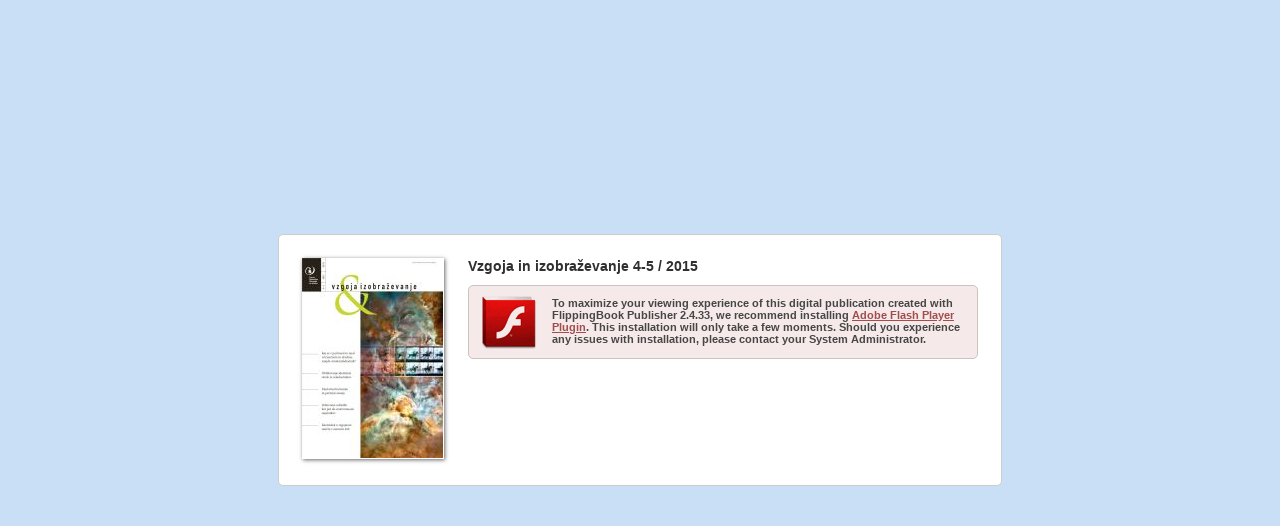

--- FILE ---
content_type: text/html
request_url: https://www.zrss.si/digitalnaknjiznica/VIZ-4-5-2015/index.html
body_size: 1913
content:
<!DOCTYPE html SYSTEM "about:legacy-compat">
<html xmlns="http://www.w3.org/1999/xhtml">
  <head>
    <title>Vzgoja in izobraževanje 4-5 / 2015</title><meta http-equiv="Content-Type" content="text/html; charset=utf-8" >
				<meta property="og:title" content="Vzgoja in izobraževanje 4-5 / 2015" >
        <meta property="og:type" content="article">
				<meta property="og:description" content="Vzgoja in izobraževanje 4-5 / 2015" >
        <meta property="og:image" content="./files/assets/flash/pages/page0001_s.jpg" >
        <meta property="og:determiner" content="auto" >
        <meta name="viewport" content="initial-scale=1.0"/><script type="text/javascript"> 
	  var assetsFolder = '../assets';
	  var mobileFolder = '';
    var SEOFolder = '';
    var filesFolderName	 = 'files/flash';
	  var projectGUID = '0ac88dec02ac35753dd0eaf181787a9c';
    var documentBackColor = 'C9DFF5';

function outputStatus(e) {
if(!e.success)
{ 	
	if(document.getElementById("flash-notification")) {
		document.getElementById("flash-notification").style.display = 'none';
	}

  };
};




</script>
    <script type="text/javascript" src="files/flash/swfobject.js"> </script>
    <script type="text/javascript" src="files/flash/swfaddress.js"> </script>
    <script type="text/javascript" src="files/flash/fbscript.js"> </script>
    <script type="text/javascript" src="files/flash/checkflash.js"> </script>
    <style type="text/css">
html, body, div, span, applet, object, iframe,
h1, h2, h3, h4, h5, h6, p, blockquote, pre,
a, abbr, acronym, address, big, cite, code,
del, dfn, em, font, img, ins, kbd, q, s, samp,
small, strike, sub, sup, tt, var,
dl, dt, dd, ol, ul, li,
fieldset, form, label, legend,
table, caption, tbody, tfoot, thead, tr, th, td {

	border: 0;
	outline: 0;

}
:focus {
	outline: 0;
}

html { width :100%;height:100%;}
body{font-family:Lucida Grande,Helvetica,Lucida Sans,Arial,sans-serif;margin:0;font-size:12px;color:#3f5154;background:#d1e1e8}
.flashbook-content {width : 724px; height: 200px; margin: 20px auto; padding: 10px; text-align: left; background:white;border:1px solid #ccc;border-radius:5px;padding:20px;}
.placeholder-text{background:url('files/flash/flash.gif') no-repeat #f5e9e9;border:1px solid #d0c1c1;border-radius:5px;min-height:50px;padding:11px 13px 11px 83px}
.placeholder-text a{color:#a24c4c}
h4{color:#303030;font-size:14px;text-align:left; margin: 0px;}
p{color:#464646;font-size:11px;font-weight:bold;text-align:left;}
p a{color:#0768b3;text-decoration:underline}
</style>
  </head>
  <body style="height:100%; width:100%; overflow: hidden; padding: 0; margin: 0; background:#C9DFF5"><!--
          ProductVersion=2.4.33--><!--
          FBID=af96a9a53a2c352d4a207ecc5cc59c5e--><div id="container" style="overflow: hidden; background:#C9DFF5">
      <div id="content" style="position: absolute; top: 0; bottom: 0; left: 0; right: 0;">
        <table style="position:absolute;top:0;left:0;right:0;bottom:0;height:100%;width:100%" id="flashbook">
          <tr>
            <td style="vertical-align:middle;text-align:center">
              <table class="flashbook-content">
                <tr>
                  <td style="vertical-align:top;">
                    <a style="float: left; padding: 0 20px 0 0 ;" href="./index.html"><img src="./files/assets/flash/pages/page0001_s.jpg" style="padding:0 1px 1px 0;background:white;box-shadow:1px 1px 4px rgba(0,0,0,0.6)" alt="cover"></a>
                  </td>
                  <td style="vertical-align:top;" id="error-text">
                    <h4>Vzgoja in izobraževanje 4-5 / 2015</h4>
                    <p class="placeholder-text">
                        To maximize your viewing experience of this digital publication created with FlippingBook Publisher 2.4.33, we recommend installing <a href="http://get.adobe.com/flashplayer/" target="_blank">Adobe Flash Player Plugin</a>. This installation will only take a few moments. Should you experience any issues with installation, please contact your System Administrator.
											</p>
                  </td>
                </tr>
              </table>
            </td>
          </tr>
        </table>
      </div>
    </div>
    <script type="text/javascript">
          new CheckFlash({
          onShow: function () {
          this.box.style.display = "none";
          document.getElementById('content').style.top = "0px";
          },
          onClose: function() {
          this.box.style.display = "none";
          document.getElementById('content').style.top = "0px";
          }
          });
        </script>
  </body>
</html>

--- FILE ---
content_type: application/javascript
request_url: https://www.zrss.si/digitalnaknjiznica/VIZ-4-5-2015/files/flash/checkflash.js
body_size: 2406
content:
(function (window, undefined) {
    String.prototype.format = String.prototype.format || (function () {
        var s = '%';
        var replaceExpr = new RegExp(['(', s, '(.+?)', s, ')'].join(''), 'g');

        return function (replaceObj) {
            return this.replace(replaceExpr, function (subStr, fullExpr, expr) {
                return (expr in replaceObj) ? replaceObj[expr] : fullExpr;
            });
        }
    })();

    var CheckFlash = function (options) {
        options = options || {};

        this.requiredVersion = options.requiredVersion || "11.3.0";
        this.title = options.title || "Adobe Flash Player Update required!";
        this.description = options.description || "This installation will only take a few moments. Using the current version may cause performance problems and publication errors.";
        this.updateUrl = options.updateUrl || "http://get.adobe.com/flashplayer/";
        this.buttonSrc = options.buttonSrc || "http://www.adobe.com/macromedia/style_guide/images/160x41_Get_Flash_Player.jpg";
        this.mbClass = options.mbClass || "flash-notification";
        this.cookieName = options.cookieName || "flippingbook-flash_version_checked";
        this.parentElem = options.parentElem || document.getElementById("container"); //document.getElementsByTagName("body")[0];

        this.box = null;
        this.boxStyle = options.boxStyle || "margin:3px;padding:12px 24px 12px 12px;overflow:hidden;background:#f9f6c4;border:1px solid #bab893;-webkit-border-radius:7px;-moz-border-radius:7px;border-radius:7px;font:11px/14px Arial;position: relative;";
        this.titleStyle = options.titleStyle || "font-weight:bold;padding-top:2px;padding-bottom:4px;";
        this.closeButtonStyle = options.closeButtonStyle || "display:block;width:8px;height:8px;text-decoration:none;font:0/0 a;cursor:pointer;background:url(http://d2b44id80uvcdw.cloudfront.net/site/close.png);position:absolute;top:12px;right:12px;left:auto;bottom:auto;";
        this.downloadButtonStyle = options.downloadButtonStyle || "display:block;float:left;text-decoration:none;position:absolute;top:50%;left:12px;margin-top:-20px;";
        this.rightColStyle = options.rightColStyle || "margin-left: 170px;";

        this.tpl = options.tpl || '<a href="javascript:void(0)" style="%closeButtonStyle%"></a>' +
            '<a href="%updateUrl%" style="%downloadButtonStyle%" target="_blank"><img src="%buttonSrc%" alt="" border="0" style="border:0;display:block;" width="160" height="41"/></a>' +
            '<div style="%rightColStyle%"><div style="%titleStyle%">%title%</div><div>%description%</div></div>';

        this.onShow = options.onShow || function (box) { };
        this.onClose = options.onClose || function (box) {
            box.style.display = 'none';
        };

        this.init();
    };

    CheckFlash.prototype.init = function () {
        this.requiredVersion = this.requiredVersion.split(".");
        this.userVersion = this.userPlayerVersion() || false;

        if (!this.userVersion || !this.userVersion.length) return;

        this.showMessageBox();
    };
    CheckFlash.prototype.userPlayerVersion = function () {
        var u = navigator.userAgent.toLowerCase(),
            p = navigator.platform.toLowerCase(),
            playerVersion = [0, 0, 0],
            d = null;
        if (typeof navigator.plugins != "undefined" && typeof navigator.plugins["Shockwave Flash"] == "object") {
            d = navigator.plugins["Shockwave Flash"].description;
            if (d && !(typeof navigator.mimeTypes != "undefined" && navigator.mimeTypes["application/x-shockwave-flash"] && !navigator.mimeTypes["application/x-shockwave-flash"].enabledPlugin)) {
                d = d.replace(/^.*\s+(\S+\s+\S+$)/, "$1");
                playerVersion[0] = parseInt(d.replace(/^(.*)\..*$/, "$1"), 10);
                playerVersion[1] = parseInt(d.replace(/^.*\.(.*)\s.*$/, "$1"), 10);
                playerVersion[2] = /[a-zA-Z]/.test(d) ? parseInt(d.replace(/^.*[a-zA-Z]+(.*)$/, "$1"), 10) : 0;
            }
        }
        else if (typeof window.ActiveXObject != "undefined") {
            try {
                var a = new ActiveXObject("ShockwaveFlash.ShockwaveFlash");
                if (a) {
                    d = a.GetVariable("$version");
                    if (d) {
                        d = d.split(" ")[1].split(",");
                        playerVersion = [parseInt(d[0], 10), parseInt(d[1], 10), parseInt(d[2], 10)];
                    }
                }
            }
            catch (e) { }
        }
        return playerVersion;
    };

    CheckFlash.prototype.createMessageBox = function () {
        var self = this;
        var box = document.createElement("DIV");
        box.setAttribute("id", this.mbClass);
        box.setAttribute("class", this.mbClass);
        box.style.cssText = this.boxStyle;

        box.innerHTML = this.tpl.format({
            title: this.title,
            description: this.description,
            updateUrl: this.updateUrl,
            buttonSrc: this.buttonSrc,
            titleStyle: this.titleStyle,
            closeButtonStyle: this.closeButtonStyle,
            downloadButtonStyle: this.downloadButtonStyle,
            rightColStyle: this.rightColStyle
        });

        box.getElementsByTagName('a')[0].onclick = function () {
            self.onClose(box);
        };

        return box;
    };

    CheckFlash.prototype.showMessageBox = function () {
        if (this.cookie(this.cookieName) || !this.pluginIsOutOfDate()) return;

        var date = new Date();
        date = new Date(date.setTime(date.getTime() + (1000 * 60 * 60 * 24 * 14))).toGMTString();

        this.cookie(this.cookieName, true, date);

        this.box = this.createMessageBox();
        if (this.parentElem.childNodes.length) {
            this.parentElem.insertBefore(this.box, this.parentElem.childNodes[0]);
        } else {
            this.parentElem.appendChild(this.box);
        }

        this.onShow();
    };

    CheckFlash.prototype.cookie = function (name, value, expires, path, domain, secure) {
        // get
        if (arguments.length == 1 && typeof name == "string") {
            var results = document.cookie.match('(^|;) ?' + name + '=([^;]*)(;|$)');
            return results ? decodeURI(results[2]) : null;
        }
        // remove
        if (arguments.length == 2 && typeof name == "string" && value === null) {
            var cookie_date = new Date();
            cookie_date.setTime(cookie_date.getTime() - 1);
            document.cookie = name += "=; expires=" + cookie_date.toGMTString();
            return null;
        }
        // set
        var cookie = name + "=" + encodeURI(value) +
            (expires ? "; expires=" + expires : "") +
            (path ? "; path=" + path : "") +
            (domain ? "; domain=" + domain : "") +
            (secure ? "; secure" : "");
        document.cookie = cookie;

        return cookie;
    };

    CheckFlash.prototype.pluginIsOutOfDate = function () {
        return !(this.userVersion[0] >= this.requiredVersion[0] && this.userVersion[1] >= this.requiredVersion[1]);
    };

    window["CheckFlash"] = CheckFlash;
})(window);

--- FILE ---
content_type: application/javascript
request_url: https://www.zrss.si/digitalnaknjiznica/VIZ-4-5-2015/files/flash/fbscript.js
body_size: 2194
content:
function Detect(){playerVersion=[0,0,0];this.ua=navigator.userAgent.toLowerCase();var a=navigator.platform.toLowerCase(),b=this.ua.match(/(opera|ie|firefox|chrome|version)[\s\/:]([\w\d\.]+)?.*?(safari|version[\s\/:]([\w\d\.]+)|$)/)||[null,"unknown",0];if("undefined"!=typeof navigator.plugins&&"object"==typeof navigator.plugins["Shockwave Flash"]){if((d=navigator.plugins["Shockwave Flash"].description)&&!("undefined"!=typeof navigator.mimeTypes&&navigator.mimeTypes["application/x-shockwave-flash"]&&
	!navigator.mimeTypes["application/x-shockwave-flash"].enabledPlugin))plugin=!0,ie=!1,d=d.replace(/^.*\s+(\S+\s+\S+$)/,"$1"),playerVersion[0]=parseInt(d.replace(/^(.*)\..*$/,"$1"),10),playerVersion[1]=parseInt(d.replace(/^.*\.(.*)\s.*$/,"$1"),10),playerVersion[2]=/[a-zA-Z]/.test(d)?parseInt(d.replace(/^.*[a-zA-Z]+(.*)$/,"$1"),10):0}else if("undefined"!=typeof window.ActiveXObject)try{var c=new ActiveXObject("ShockwaveFlash.ShockwaveFlash");if(c&&(d=c.GetVariable("$version")))ie=!0,d=d.split(" ")[1].split(","),
	playerVersion=[parseInt(d[0],10),parseInt(d[1],10),parseInt(d[2],10)]}catch(e){}this.flash=0===playerVersion[0]&&0===playerVersion[1]&&0===playerVersion[2]?!1:!0;this.flashVer=playerVersion[0]+"."+playerVersion[1]+"."+playerVersion[2];this.browser={};this.platform={};this.device={};this.browser.name="version"==b[1]?b[3]:b[1];this.browser[this.browser.name]=!0;mode="ie"==b[1]&&document.documentMode;this.browser.version=mode||parseFloat("opera"==b[1]&&b[4]?b[4]:b[2]);this.platform.name=this.ua.match(/ip(?:ad|od|hone)/)?
	"ios":this.ua.match(/(?:msie 9)/)?"wphone":(this.ua.match(/(?:webos|android|bada|symbian|palm|blackberry)/)||a.match(/mac|win|linux/)||["other"])[0];this.platform[this.platform.name]=!0;this.platform.mac&&(this.browser.safari||this.browser.chrome?this.platform.version=this.ua.match(/10_\d*/)[0].split("_"):this.browser.firefox?this.platform.version=this.ua.match(/10\.\d*/)[0].split("."):this.browser.opera&&(this.platform.version=this.ua.match(/10\.\d*/)[0].split(".")));this.device.name=this.ua.match(/ipad/)?
	"ipad":this.ua.match(/ipad/)?"ipad":this.ua.match(/iphone/)?"iphone":this.ua.match(/android/)?"android":this.ua.match(/silk/)?"silk":this.ua.match(/kindle/)?"kindle":a.match(/mac|win|linux/)?"pc":"other";this.device[this.device.name]=!0;this.device.version="android"===this.device.name&&this.ua.match(/android 2/)?2:"android"===this.device.name&&this.ua.match(/android 3/)?3:"android"===this.device.name&&this.ua.match(/android 4/)?4:0;this.isBasic=this.isFlash=this.isMobile=!1;"silk"==this.device.name||
	"kindle"==this.device.name?this.isMobile=!0:this.platform.ios||this.platform.blackberry?this.isMobile=!0:(this.platform.ios||this.platform.android)&&(this.browser.safari||this.browser.chrome)?this.isMobile=!0:this.platform.android?this.isBasic=!0:(this.device.pc||this.device.other)&&!this.flash?this.isBasic=!0:this.isFlash=!0;this.isTablet="ipad"==this.device.name||3==this.device.version?!0:!1}var browser=new Detect;
if(browser.isMobile){var page=getParameterByName("p")||getParameterByName("page"),page=page?"#"+page:window.location.hash;window.location="./"+mobileFolder+"/index.html"+page}function getParameterByName(a){a=a.replace(/[\[]/,"\\[").replace(/[\]]/,"\\]");a=RegExp("[\\?&]"+a+"=([^&#]*)").exec(window.location.href);return null==a?"":a[1]}
function checkPage(){var a="",a=getParameterByName("p")||getParameterByName("page"),b=getParameterByName("z")||getParameterByName("zoomed");a&&(a="#"+a,b&&(a+="/z"),b=window.location.href,window.location.replace(b.substring(0,b.indexOf("?"))+a))}var MAXIMUM_SIZE=35,MINIMUM_SIZE=5,BOUND_SIZE=14,knownDevices=[{name:"gt-p1000",size:17.5}];
function getScreenSize(){var a=null,b=navigator.userAgent.toLowerCase();knownDevices.forEach(function(c){-1!=b.indexOf(c.name)&&(a=c)});if(null!=a)return a.size;if("undefined"!=typeof Storage&&localStorage.getItem("detectedDisplaySize"))return parseFloat(localStorage.getItem("detectedDisplaySize"))}
function checkViewportSize(a,b){setTimeout(function(){var c=2.54*(Math.sqrt(Math.pow(innerWidth,2)+Math.pow(innerHeight,2))/100);b&&b();"undefined"!=typeof Storage&&(localStorage.detectedDisplaySize=c);a(c)},200)}function isViewportCheckNeeded(){var a=!1,b=navigator.userAgent.toLowerCase();knownDevices.forEach(function(c){-1!=b.indexOf(c.name)&&(a=!0)});return!a&&("undefined"==typeof Storage||!localStorage.getItem("detectedDisplaySize"))}
function afterLoad(){if(browser.isMobile){document.body.style.visibility="hidden";var a=parseInt(window.location.hash.substring(2,window.location.hash.length-1));window.location="./"+mobileFolder+"/index.html"+(a?"#"+a:"")}else checkPage(),(!browser.platform.mac||!browser.browser.chrome)&&setFocusOnFlash()}function setFocusOnFlash(){var a=swfobject.getObjectById("flashbook");a&&(a.tabIndex=0,a.focus())}
function getURLParam(){var a={},b=window.location.href;if(-1<b.indexOf("?"))for(var b=b.substr(b.indexOf("?")).split("&"),c=0;c<b.length;c++){var e=b[c].split("=");a[e[0]]=e[1]}a.assets=assetsFolder;return a}
if(!browser.isMobile){var dir="./"+filesFolderName+"/",getURI=function(){var a=document.location.href.split("/");a.length-=1;var a=a.join("/"),b=dir.split("/");b[0]="."==b[0]?"":b[0];b=b.join("/");return a+b},swfName="preloader.swf?rnd="+projectGUID,flashvars=getURLParam(),params={baseURI:getURI(),base:dir,allowFullScreen:!0,allowScriptAccess:"always",quality:"high",scale:"noscale",bgcolor:documentBackColor,allowFullScreenInteractive:!0},attributes={align:"middle"};swfobject.embedSWF(dir+swfName,
	"flashbook","100%","100%","10.3.0",dir+"expressInstall.swf",flashvars,params,attributes,outputStatus)}document.addEventListener?document.addEventListener("DOMContentLoaded",afterLoad):document.attachEvent("onreadystatechange",afterLoad);